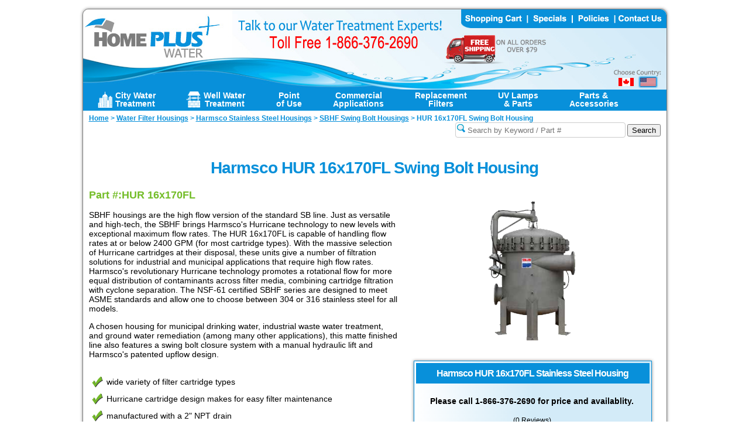

--- FILE ---
content_type: text/html; charset=UTF-8
request_url: https://www.home-water-purifiers-and-filters.com/harmsco-HUR-16x170FL.php
body_size: 7096
content:
<!DOCTYPE html>

<html lang="en">
<head>

<!-- Google Tag Manager -->
<script>(function(w,d,s,l,i){w[l]=w[l]||[];w[l].push({'gtm.start':
new Date().getTime(),event:'gtm.js'});var f=d.getElementsByTagName(s)[0],
j=d.createElement(s),dl=l!='dataLayer'?'&l='+l:'';j.async=true;j.src=
'https://www.googletagmanager.com/gtm.js?id='+i+dl;f.parentNode.insertBefore(j,f);
})(window,document,'script','dataLayer','GTM-57FQS65');</script>
<!-- End Google Tag Manager -->


<meta http-equiv="Content-Type" content="text/html;charset=utf-8" >
<meta name="google-site-verification" content="MUnIj5st-fTFZNGObavmoLpdDXfWsB0UE-of2LLbtzw" />
<meta name="viewport" content="width=device-width,initial-scale=1" />

<link rel='canonical' href='https://www.home-water-purifiers-and-filters.com/harmsco-HUR-16x170FL.php'>

<script src="https://code.jquery.com/jquery-3.5.1.min.js" integrity="sha256-9/aliU8dGd2tb6OSsuzixeV4y/faTqgFtohetphbbj0=" crossorigin="anonymous"></script>


<link href="/include/both.css" rel="stylesheet" type="text/css">

<title>Harmsco HUR 16x170FL Swing Bolt Housings</title>

<meta name='description' content='Harmsco HUR 16x170FL Swing Bolt Housing for industrial and municipal applications. Employs the use of Hurricane cartridge technology and features NSF-61 validation alongside Harmsco's patented upflow design.'>
<meta name='keywords' content='Harmsco, stainless steel, stainless steel housing, housing, water, filter, water filter, SBHF, HUR, 16x170, FL'>
<meta http-equiv="Content-Type" content="text/html; charset=iso-8859-1">
<meta name="robots" content="index,follow">

</head>
<body>

<!-- Google Tag Manager (noscript) -->
<noscript><iframe src="https://www.googletagmanager.com/ns.html?id=GTM-57FQS65"
height="0" width="0" style="display:none;visibility:hidden"></iframe></noscript>
<!-- End Google Tag Manager (noscript) -->



<div id="wrapper">

<div id="header" style=" background url:(/images/header.png) margin:-10px;-moz-border-radius: 15px;	border-radius: 10px 10px 0px 0px;">



	<Map Name='header'>
	<Area Shape=Rect Coords='0,0,600,134' Href='/' alt='Home Water Purifiers & Filters'>
	<Area Shape=Rect Coords='912,115,945,134' Href='/harmsco-HUR-16x170FL.php?geo=Canada' alt='Shop in Canada'>
	<Area Shape=Rect Coords='646,0,760,33' Href='/cart/cart.php' alt='Shopping Cart'>
	<Area Shape=Rect Coords='761,0,836,33' Href='/water-filter-specials.php' alt='Specials'>
	<Area Shape=Rect Coords='837,0,909,33' Href='/policies.php' alt='Policies'>
	<Area Shape=Rect Coords='910,0,996,33' Href='/contact.php' alt='Contact Us'>
	</Map>
	<img src=/images/header-us.jpg id='headerimage' usemap='#header' border='0' alt='Home Water Purifiers & Filters - Header US' width='997' height='137'><a href='tel:18663762690'><img src=/images/header.png id='headerhidden' border='0' alt='Home Water Purifiers & Filters - Header' width='755' Height='137'></a>

</div>

<div  style='background-color: #0890DA;' class='hiddenfull'>
<div style='float: left; width: 100px; margin-left:10px;'>
<a href='/harmsco-HUR-16x170FL.php?geo=Canada' style='color:#FFF; font-size:17px; font-weight:bold;	letter-spacing:-1px; font-family: Helvetica, Arial, sans-serif; text-decoration: none;display:inline-block; margin-top:4px;'>USD / <font size=-2>CAD</font></a></div>
	<div style='float: right; width: 70px;  margin-right:-10px;'><a href='/cart/cart.php' style='color:#FFF; font-size:17px; font-weight:bold;	letter-spacing:-1px; font-family: Helvetica, Arial, sans-serif; text-decoration: none;display:inline-block; margin-top:4px;'>CART</a></div>
	<div style='text-align:center;'><a href='tel:18663762690' style='color:#FFF; font-size:20px; font-weight:bold;	letter-spacing:-1px; font-family: Helvetica, Arial, sans-serif; text-decoration: none;display:inline-block; margin-top:4px;'>1-866-376-2690</a></div>
	<div style='clear:both; width:100%; height:2px; background-color:#FFF;' ></div>
</div>

<nav id="nav" role="navigation">
	<a href="#nav" title="Show navigation">Menu</a>
	<a href="#" title="Hide navigation">Hide Menu</a>
	<ul class="clearfix">

	<li><a href="/whole-house-filters-city.php" title="City Water Treatment" aria-haspopup="true"><img src='/images/icon-city-water-white.png' class='icon' alt='City Water Treatment'><span>City Water <br class='hiddenm'>Treatment</span></a>

	<ul>

	<!-- CITY WATER TREATMENT -->
		<li><a href='/ecoplus-whole-house-water-filters.php'><!--<img src='/images/ecoplus-tiny.png' style='margin:0px 4px 0px 0px;'>-->Premium Whole House Filters</a></li>
		<li><a href='/ecoplus-combo-filters.php'><!--<img src='/images/ecoplus-tiny.png' style='margin:0px 4px 0px 0px;'>-->Combos w/ Hard Water Treatment</a></li>
		<li><a href='/water-softeners.php'>Water Softeners</a></li>
		<li><a href='/salt-free.php'>Salt-Free Hard Water Conditioner</a></li>
		<li><a href='/enpress-pioneer.php'>Enpress PIONEER System</a></li>
		<li><a href='/sediment.php'>Sediment Filters</a></li>
		<li><a href='/chlorine-filters.php'>Chlorine Reduction</a></li>
		<li><a href='/chloramine-filters.php'>Chloramine Reduction</a></li>
		<li><a href='/taste-and-odor-filters.php'>Carbon Filters <div class="rightmenu">(Taste / Odor)</div></a></li>
		<!--<li><a href=''>Fluoride Removal</a></li>-->
		<li><a href='/uv.php'>Ultraviolet (UV) Sterilizers</a></li>
		<li><a href='/acid-water-neutralizer.php'>Acid (pH) Neutralizers</a></li>
		<li><a href='/ultra-plus-ultrafiltration.php'>Ultrafiltration</a></li>
	</ul>
	</li>


		<li><a href="/whole-house-water-filters.php" title="Well / Private Water Systems" aria-haspopup="true"><img src='/images/icon-well-water-white.png' class='icon' alt='Well Water Treatment'><span>Well Water <br class='hiddenm'>Treatment</span></a>

	<ul>

	<!-- WELL WATER TREATMENT -->
		<li><a href='/uv.php'>Ultraviolet (UV) Sterilizers</a></li>
		<li><a href='/whole-house-iron-filters.php'>Iron & Manganese Filters</a></li>
		<li><a href='/water-softeners.php'>Water Softeners</a></li>
		<li><a href='/salt-free.php'>Salt-Free Hard Water Conditioner</a></li>
		<li><a href='/sediment-wells.php'>Sediment & Turbidity Filters</a></li>
		<li><a href='/carbon-wells.php'>Carbon Filters <div class="rightmenu">(Taste / Odor)</div></a></li>
		<li><a href='/arsenic-filter.php'>Arsenic Filters</a></li>
		<li><a href='/tannin-filters.php'>Tannin Filters<div class="rightmenu">(Organic Color)</div></a></li>
		<li><a href='/ecomix-filters.php'>Ecomix Multi-Parameter Filters</a></li>
		<li><a href='/H2S-filters.php'>Hydrogen Sulfide</a></li>
		<li><a href='/acid-water-neutralizer.php'>Acid (pH) Neutralizers</a></li>
		<!--<li><a href='/chemical-feed-pumps.php'>Chemical Feed Pumps</a></li>
		<li><a href='/chlorination-systems.php'>Chlorination Systems</a></li>-->
		<li><a href='/ultra-plus-ultrafiltration.php'>Ultrafiltration</a></li>
	</ul>
	</li>

	<li><a href="/pou.php" title="Point of Use Water Treatment Systems" aria-haspopup="true"><span>Point<br class='hiddenm'> of Use</span></a>

	<ul>

	<!-- POINT OF USE SYSTEMS -->
		<li><a href='/drinking-water-filters.php'>Undersink Drinking Water Filters</a></li>
		<li><a href='/reverse-osmosis-systems.php'>Undersink RO Systems</a></li>
		<li><a href='/POU-UV.php'>Point-of-Use UV Sterilizers</a></li>
		<li><a href='/point-of-use-ecotac.php'>Salt-Free Hard Water Conditioner</a></li>
		<!--<li><a href='/shower-water-filters.php'>Shower Filters</a></li>-->
		<li><a href='/shower-water-filter-high-output.php'>Shower Filters</a></li>
		<li><a href='/swift-green-fridge-filters.php'>Fridge Filters</a></li>
		<!--<li><a href='/viqua-steripen.php'>Portable Water Purifiers</a></li>-->

	</ul>
	</li>


	<li><a href="/commercial-water-treatment.php" title="Commercial Applications" aria-haspopup="true"><span>Commercial<br class='hiddenm'> Applications</span></a>

	<ul>

	<!-- COMMERCIAL SYSTEMS -->
	  <!--<li><a href=''>Small Communities</a></li>-->
	  <li><a href='/commercial-uv.php'>UV Sterilizers</a></li>
    <li><a href='/harmsco-housings.php'>Stainless Steel Filter Housings</a></li>
    <li><a href='/enpress-cartridge-tank.php'>Enpress ONE Cartridge Tank</a></li>
		<li><a href='/watts-big-bubba.php'>Watts Big Bubba Filters</a></li>
	  <!--<li><a href=''>Turbidity Reduction</a></li>-->
	  <!--<li><a href=''>Iron Filters</a></li>-->
	  <!--<li><a href=''>Water Softeners</a></li>-->
	  <li><a href='/commercial-ro.php'>Reverse Osmosis (RO) Systems</a></li>
		<li><a href='/commercial-ro-membranes.php'>RO Membranes</a></li>
		<li><a href='/water-treatment-media.php'>Water Treatment Media</a></li>
	</ul>
	</li>


	<li><a href="/replacement-filters.php" title="Replacement Filters" aria-haspopup="true"><span>Replacement<br class='hiddenm'> Filters</span></a>

	<ul>

	<!-- REPLACEMENT FILTERS -->
		<!--<li><a href=''>Choose by Size</a></li>
		<li><a href=''>Choose by Brand</a></li>-->
		<li><a href='/sediment-filters.php'>Sediment Filters</a></li>
		<li><a href='/carbon-filters.php'>Carbon Filters (Block & GAC)</a></li>
		<li><a href='/pentek-kdf.php'>KDF Filters</a></li>
		<li><a href='/pentek-rffe20-bb.php'>Iron Filters</a></li>
		<li><a href='/specialty-filters.php'>Chloramine Filters</a></li>
		<li><a href='/specialty-filters.php'>Specialty Filters</a></li>
		<li><a href='/replacement-shower-filters.php'>Shower Filters</a></li>
		<li><a href='/swift-green-fridge-filters.php'>Fridge Filters</a></li>
    <li><a href='/ro-membranes.php'>RO Membranes</a></li>
    <li><a href='/one-series.php'>ONE Series Cartridges</a>
      <ul>
        <li><a href='/enpress-ONE-filter-cartridges.php'>Enpress ONE Filters</a></li>
        <li><a href='/water-right-ONE-filter-cartridges.php'>Water-Right ONE Filters</a></li>
        <li><a href='/water-right-ONE-filter-cartridges.php'>AO Smith ONE Filters</a></li>
        <li><a href='/water-right-ONE-filter-cartridges.php'>Purus ONE Filters</a></li>
      </ul>
    </li>
		<li><a href='/watts-big-bubba-cartridges.php'>Watts Big Bubba Cartridges</a></li>
		<li><a href='/watts-flow-max-cartridges.php'>Watts Flow-Max Cartridges</a></li>
    <li><a href='/reverse-osmosis-filter-kits.php'>RO System Filter Kits</a></li>
	</ul>
	</li>

	<li><a href="/lamps-sleeves.php" title="UV Lamps & Sleeves" aria-haspopup="true"><span>UV Lamps<br class='hiddenm'> & Parts</span></a>

	<ul>

	<!-- UV LAMPS & SLEEVES -->
		<li><a href='/trojan-uvmax-parts.php'>Trojan UVMax by Viqua<div class="rightmenu">&gt;</div></a>
			<ul>
				<li><a href='/trojan-uvmax-lamps.php'>UVMax Lamps</a></li>
				<li><a href='/trojan-uv-sleeves.php'>UVMax Sleeves</a></li>
				<li><a href='/trojan-uvmax-lamp-sleeve-combos.php'>UVMax Lamp/Sleeve Combos</a></li>
				<li><a href='/UV-sensors.php'>UVMax Intensity Monitor Sensors</a></li>
				<li><a href='/UV-ballasts.php'>UVMax Controllers & Ballasts</a></li>
				<li><a href='/uv-temp-management.php'>UVMax Temperature Mgmt. Solutions</a></li>
				<li><a href='/flow-restrictors.php'>Flow Restrictors</a></li>
				<li><a href='/uv-solenoid-valves.php'>UVMax Solenoid Valve Kits</a></li>
			</ul>
		</li>

		<li><a href='/sterilight-parts.php'>Viqua / Sterilight <div class="rightmenu">&gt;</div></a>
			<ul>
				<li><a href='/sterilight-lamps.php'>Viqua / Sterilight Lamps</a></li>
				<li><a href='/sterilight-sleeves.php'>Viqua / Sterilight Sleeves</a></li>
				<li><a href='/sterilight-lamp-sleeve-combos.php'> Viqua Lamp/Sleeve Combos</a></li>
				<li><a href='/UV-sensors-sterilight.php'>UV Intensity Monitor Sensors</a></li>
				<li><a href='/UV-ballasts-sterilight.php'>Sterilight Controllers & Ballasts</a></li>
				<li><a href='/flow-restrictors.php'>Flow Restrictors</a></li>
				<li><a href='/uv-solenoid-valves-sterilight.php'>UV Solenoid Valve Kits</a></li>
			</ul>
		</li>
    <li><a href='/aquafine.php'>Trojan Aquafine&trade; <div class="rightmenu">&gt;</div></a>
			<ul>
				<li><a href='/aquafine-lamps.php'>Aquafine&trade; Lamps</a></li>
				<li><a href='/aquafine-sleeves.php'>Aquafine&trade; Sleeves</a></li>
				<li><a href='/aquafine-parts.php'>Aquafine&trade; Parts</a></li>
			</ul>
		</li>

		<li><a href='/uv-dynamics-parts.php'>UV Dynamics <div class="rightmenu">&gt;</div></a>
			<ul>
				<li><a href='/uv-dynamics-lamps.php'>UV Dynamics Lamps</a></li>
				<li><a href='/uv-dynamics-sleeves.php'>UV Dynamics Sleeves</a></li>
				<li><a href='/uv-dynamics-sensors.php'>UV Intensity Monitor Sensors</a></li>
				<li><a href='/uv-dynamics-ballasts.php'>UV Controllers & Ballasts</a></li>
				<li><a href='/uv-dynamics-temp-management.php'>UV Dynamics Temperature Mgmt.</a></li>
        <li><a href='/uv-solenoid-valves-uvdynamics.php'>UV Dynamics  Solenoid Valves</a></li>
			</ul>
		</li>
		<li><a href='/luminor-parts.php'>Luminor <div class="rightmenu">&gt;</div></a>
			<ul>
				<li><a href='/luminor-lamps.php'>Luminor Lamps</a></li>
				<li><a href='/luminor-sleeves.php'>Luminor Sleeves</a></li>
				<li><a href='/luminor-lamp-sleeve-combos.php'>Luminor Lamp/Sleeve Combos</a></li>
				<li><a href='/luminor-sensors.php'>Luminor UV Sensors</a></li>
				<li><a href='/luminor-ballasts.php'>Luminor Ballasts</a></li>
			</ul>
		</li>
		<li><a href='/excelight-parts.php'>Excelight <div class="rightmenu">&gt;</div></a>
			<ul>
				<li><a href='/excelight-lamps.php'>Excelight Lamps</a></li>
				<li><a href='/excelight-sleeves.php'>Excelight Sleeves</a></li>
				<li><a href='/excelight-ballasts.php'>Excelight Ballasts</a></li>
			</ul>
		</li>
		<li><a href='/pelican-parts.php'>Pelican&trade; <div class="rightmenu">&gt;</div></a>
			<ul>
				<li><a href='/pelican-lamps.php'>Pelican&trade; Lamps</a></li>
				<li><a href='/pelican-sleeves.php'>Pelican&trade; Sleeves</a></li>
				<li><a href='/pelican-lamp-sleeve-combos.php'>Pelican&trade; Lamp/Sleeve Combos</a></li>
			</ul>
		</li>
    <li><a href='/aqua-flo-parts.php'>Aqua Flo <div class="rightmenu">&gt;</div></a>
			<ul>
				<li><a href='/aqua-flo-lamps.php'>Aqua Flo Lamps</a></li>
				<li><a href='/aqua-flo-sleeves.php'>Aqua Flo Sleeves</a></li>
				<li><a href='/aqua-flo-ballasts.php'>Aqua Flo Ballasts</a></li>
        <li><a href='/aqua-flo-accessories.php'>Aqua Flo Accessories</a></li>
			</ul>
		</li>

	</ul>
	</li>

<li><a href="/parts-accessories.php" title="Parts & Accessories" aria-haspopup="true"><span>Parts &<br class='hiddenm'> Accessories</span></a>

	<ul>

	<!-- PARTS & ACCESSORIES -->
		<li><a href='/water-filter-housings.php'>Water Filter Housings</a></li>
		<li><a href='/water-filter-o-rings.php'>O-Rings</a></li>
		<!--<li><a href=''>Treatment Tanks & Accessories</a></li>-->
		<!--<li><a href=''>Control Valves</a></li>-->
		<li><a href='/water-treatment-media.php'>Water Treatment Media</a></li>
		<li><a href='/water-treatment-chemicals.php'>Chemicals & Cleaners</a></li>
		<li><a href='/water-test.php'>Test Kits, Equipment & Supplies</a></li>
		<li><a href='/ro-membranes.php'>RO Membranes</a></li>
		<li><a href='/john-guest-fittings.php'>John Guest Speedfit Fittings</a></li>
		<li><a href='/fleck-valve-parts.php'>Fleck Valve Parts</a></li>
    <li><a href='/leak-detection.php'>Leak Detection</a>
      <ul>
        <li><a href='/streamlabs-monitor.php'>StreamLabs Monitor</a></li>
        <li><a href='/streamlabs-control.php'>StreamLabs Control</a></li>
        <li><a href='/moen-flo.php'>Flo by Moen</a></li>
      </ul>
    </li>
    <li><a href='/stenner.php'>Chemical Feed Pumps & Parts</a>
      <ul>
        <li><a href='/stenner-parts.php'>Stenner Pump Parts</a></li>
        <li><a href='/stenner-accessories.php'>Stenner Pump Accessories</a></li>
      </ul>
    </li>
		<li><h2>UV Sterilizer Parts</h2></li>
		<li><a href='/flow-restrictors.php'>Flow Restrictors</a></li>
		<li><a href='/uv-solenoid-valves-all.php'>UV Solenoid Valve Kits</a></li>
		<li><a href='/UV-sensors-all.php'>UV Intensity Monitor Sensors</a></li>
		<li><a href='/UV-ballasts-all.php'>UV Controllers & Ballasts</a></li>
		<li><a href='/uv-temp-management-all.php'>UV Temperature Mgmt. Solutions</a></li>
		<li><a href='/monitoring-data-logging.php'>UV Monitoring & Data Logging</a></li>

	</ul>
	</li>




</ul>
</nav>


<script src="/include/doubletaptogo.js"></script>
<script>
	$( function()
	{
		$( '#nav li:has(ul)' ).doubleTapToGo();
	});
</script>


<div id="content">

<map name="salemap">
  <area shape="rect" coords="400,29,554,80" href="/water-softeners.php" alt="SoftPlus Water Softeners">
  <area shape="rect" coords="555,29,731,80" href="/whole-house-iron-filters.php" alt="Iron Rival Iron Reduction Systems">
  <area shape="rect" coords="732,29,882,80" href="/salt-free.php" alt="ecoTAC Hard Water Conditioning Systems">
</map>


<div id="breadcrumb" style="width:100%; height:20px;">

<ul id="breadcrumblist" itemscope itemtype="https://schema.org/BreadcrumbList">
	<li itemprop="itemListElement" itemscope itemtype="https://schema.org/ListItem"><a itemprop="item" href="/"><span itemprop="name">Home</span></a> > <meta itemprop="position" content="1"></li>
	<li itemprop="itemListElement" itemscope itemtype="https://schema.org/ListItem"><a itemprop="item" href="/water-filter-housings.php"><span itemprop="name">Water Filter Housings</span></a> > <meta itemprop="position" content="2"></li>
	<li itemprop="itemListElement" itemscope itemtype="https://schema.org/ListItem"><a itemprop="item" href="/harmsco-housings.php"><span itemprop="name">Harmsco Stainless Steel Housings</span></a> > <meta itemprop="position" content="3"></li>
	<li itemprop="itemListElement" itemscope itemtype="https://schema.org/ListItem"><a itemprop="item" href="/harmsco-SBHF-housings.php"><span itemprop="name">SBHF Swing Bolt Housings</span></a> > <meta itemprop="position" content="4"></li>
	<li>HUR 16x170FL Swing Bolt Housing</li>
</ul>

<br class='hiddenfull'><br class='hiddenfull'>
<div style="float:right;">
<form enctype='multipart/form-data' method=GET action='/search.php'>
    <input type="text" name="search" size="30" placeholder="Search by Keyword / Part #" class="searchbox">
    <input type="submit" value="Search">  
</form>

</div>



</div>

<div itemscope itemtype="https://schema.org/Product">

<h1 itemprop="name">Harmsco HUR 16x170FL Swing Bolt Housing</h1>


<div id='productbox'><img src='/images/Harmsco-HUR-16x170-FL.png' alt='Harmsco HUR 16x170FL Stainless Steel Housing' style='margin:15px 0;'>
<div id='buybox'>


<table border='0' width=100%>

	<tr align=center valign=middle>

		<td colspan=2>
<h2><span itemprop="brand">Harmsco</span> <span itemprop="model">HUR 16x170FL Stainless Steel Housing</span></h2></td></tr>
			<td width=240><br><b>Please call 1-866-376-2690 for price and availablity.</b><br><br><span style='font-size: 12px;'>(0 Reviews)<br>Be the first to <a href='#newtop' onClick="window.open('/review-write.php?product_id=7396','WindowName','toolbar=no,location=0,directories=no,status=no,menubar=0,scrollbars=no,resizable=yes,width=500,height=600')">write a review.</a></span><br>
		</td>
	</tr>

</table></div></div>

<h2>Part #:HUR 16x170FL </h2>

<p>SBHF housings are the high flow version of the standard SB line. Just as versatile and high-tech, the SBHF brings Harmsco's Hurricane technology to new levels with exceptional maximum flow rates. The HUR 16x170FL is capable of handling flow rates at or below 2400 GPM (for most cartridge types). With the massive selection of Hurricane cartridges at their disposal, these units give a number of filtration solutions for industrial and municipal applications that require high flow rates. Harmsco's revolutionary Hurricane technology promotes a rotational flow for more equal distribution of contaminants across filter media, combining cartridge filtration with cyclone separation. The NSF-61 certified SBHF series are designed to meet ASME standards and allow one to choose between 304 or 316 stainless steel for all models.

<p>A chosen housing for municipal drinking water, industrial waste water treatment, and ground water remediation (among many other applications), this matte finished line also features a swing bolt closure system with a manual hydraulic lift and Harmsco's patented upflow design.

<br><br>

<ul class=greencheck>
<li> wide variety of filter cartridge types
<li> Hurricane cartridge design makes for easy filter maintenance
<li> manufactured with a 2" NPT drain
<li> coated housings for superior chemical resistance available <a href='harmsco-COAT-housings.php'>here</a>
</ul>

<br><center><img src='/images/NSF-61.png' alt='NSF Standard 61'></center><br>

<table class='fancy' width='450' style='margin-left:20px;'>
<tr> <th colspan='2' align='center'><font size='+1'><b>Features & Specifications:</b></font></th></tr>
<tr><td valign='middle'><b>Material:</b></td><td valign='middle' align='center'>304 Stainless Steel, standard</td></tr>
<tr><td valign='middle'><b>Cartridges:</b></td><td valign='middle' align='center'>Sixteen 7-3/4" x 30-3/4"</td></tr>
<tr><td valign='middle'><b>Inlet / Outlet:</b></td><td valign='middle' align='center'>12" Flange</td></tr>
<tr><td valign='middle'><b>Temperature Rating:</b></td><td valign='middle' align='center'>up to 250F (121C)</td></tr>
<tr><td valign='middle'><b>Maximum Pressure:</b></td><td valign='middle' align='center'>150 PSI</td></tr>
<tr><td valign='middle'><b>Dimensions:</b></td><td valign='middle' align='center'>116-1/2" x 66" (2959 mm x 1676 mm)</td></tr>
<tr><td valign='middle'><b>Flow Rate:</b></td><td valign='middle' align='center'>up to 2400 GPM (9085 LPM)</td></tr>
<tr><td valign='middle'><b>Floor Space:</b></td><td valign='middle' align='center'>18.7 ft2</td></tr>
</table>



<div style='clear:both;'></div>

</div>

<br>

</div><!-- FINISH CONTENT DIV -->


<div style='clear:both;'></div>

<div id="footer" width='100%'>
<div class='hiddenfull'>
<center>
<a href="/" alt="Home Water Purifiers and Filters" style='font-size:12px; font-weight:bold; text-align:center;'>Home</a> | 
<a href="/whole-house-water-filters.php" title="Whole House Water Systems" style='font-size:12px; font-weight:bold; text-align:center;'>Whole House</a> | 
<a href="/pou.php" title="Point of Use Water Treatment Systems" style='font-size:12px; font-weight:bold; text-align:center;'>Point of Use</a> | 
<a href="/commercial-water-treatment.php" title="Commercial Applications" style='font-size:12px; font-weight:bold; text-align:center;'>Commercial Applications</a> | 
<a href="/replacement-filters.php" title="Replacement Filters" style='font-size:12px; font-weight:bold; text-align:center;'>Replacement Filters</a> | 
<a href="/replacement-filters.php" title="Replacement Filters" style='font-size:12px; font-weight:bold; text-align:center;'>Replacement Filters</a> | 
<a href="/lamps-sleeves.php" title="UV Lamps & Sleeves" style='font-size:12px; font-weight:bold; text-align:center;'>UV Lamps & Sleeves</a> | 
<a href="/parts-accessories.php" title="Parts & Accessories" style='font-size:12px; font-weight:bold; text-align:center;'>Parts & Accessories</a> | 
<a href="/why-purify.php" title="Education Center" style='font-size:12px; font-weight:bold; text-align:center;'><b>Education Center</b></a> | 
<a href="/water-filter-specials.php" alt="Home Water Purifiers and Filters" style='font-size:12px; font-weight:bold; text-align:center;'>Specials</a> | 
<a href="/policies.php" alt="Home Water Purifiers and Filters" style='font-size:12px; font-weight:bold; text-align:center;'>Policies</a> | 
<a href="/contact.php" alt="Home Water Purifiers and Filters" style='font-size:12px; font-weight:bold; text-align:center;'>Contact Us</a>
</center>
</div>


<div class='hiddenm' style='float:left;'>
<a href="/whole-house-water-filters.php" title="Whole House Water Systems" style='font-size:12px; font-weight:bold; text-align:center;'>Whole House</a>
	<ul>
	<!-- WHOLE HOUSE SYSTEMS -->
		<li><a href='/uv.php'>Ultraviolet (UV) Sterilizers</a></li>
		<li><a href='/whole-house-iron-filters.php'>Iron Filters</a></li>
		<li><a href='/sediment.php'>Sediment & Turbidity Filters</a></li>
		<li><a href='/water-softeners.php'>Water Softeners</a></li>
		<li><a href='/whole-house-carbon-filter.php'>Carbon Filters <span>(Taste / Odor)</span></a></li>	
		<li><a href='/whole-house-carbon-filter.php'>Chlorine Reduction</a></li>
		<li><a href='/WH-Chloramine-water-filter.php'>Chloramine Reduction</a></li>
		<li><a href='/salt-free.php'>Salt-Free Conditioners</a></li>
		<li><a href='/whole-house-iron-filters.php'>Hydrogen Sulfide</a></li>
		<li><a href='/arsenic-filter.php'>Arsenic Filters</a></li>
		<li><a href='/acid-water-neutralizer.php'>Acid Neutralizers</a></li>
		<li><a href='/ultra-plus-ultrafiltration.php'>Ultrafiltration</a></li>
		<li><a href='/enpress-pioneer.php'>Enpress PIONEER</a></li>
	</ul>
</div>


<div class='hiddenm' style='float:left;'>
<a href="/pou.php" title="Point of Use Water Treatment Systems" style='font-size:12px; font-weight:bold; text-align:center;'>Point of Use</a>
	<ul>
	<!-- POINT OF USE SYSTEMS -->
		<li><a href='/drinking-water-filters.php'>Undersink Drinking Water Filters</a></li>
		<li><a href='/reverse-osmosis-systems.php'>Undersink RO Systems</a></li>
		<li><a href='/POU-UV.php'>Point-of-Use UV Sterilizers</a></li>
		<li><a href='/shower-water-filter-high-output.php'>Shower Filters</a></li>
		<li><a href='/swift-green-fridge-filters.php'>Fridge Filters</a></li>
	</ul>

<br><a href="/commercial-water-treatment.php" title="Commercial Applications" style='font-size:12px; font-weight:bold; text-align:center;'>Commercial Applications</a>
	<ul>
	<!-- COMMERCIAL SYSTEMS -->
	  <!--<li><a href=''>Small Communities</a></li>-->
	  <li><a href='/commercial-uv.php'>UV Sterilizers</a></li>
	  <li><a href='/harmsco-housings.php'>Stainless Steel Housings</a></li>
	  <li><a href='/enpress-cartridge-tank.php'>Enpress ONE</a></li>
	  <!--<li><a href=''>Turbidity Reduction</a></li>-->
	  <!--<li><a href=''>Iron Filters</a></li>-->
	  <!--<li><a href=''>Water Softeners</a></li>-->
		<li><a href='/commercial-ro-membranes.php'>RO Membranes</a></li>
	</ul>
</div>
	


<div class='hiddenm' style='float:left;'>
<a href="/replacement-filters.php" title="Replacement Filters" style='font-size:12px; font-weight:bold; text-align:center;'>Replacement Filters</a>
	
	<ul>
	
	<!-- REPLACEMENT FILTERS -->
		<!--<li><a href=''>Choose by Size</a></li>
		<li><a href=''>Choose by Brand</a></li>-->
		<li><a href='/sediment-filters.php'>Sediment Filters</a></li>
		<li><a href='/carbon-filters.php'>Carbon Filters </a></li>
		<li><a href='/pentek-kdf.php'>KDF Filters</a></li>
		<li><a href='/pentek-rffe20-bb.php'>Iron Filters</a></li>
		<li><a href='/specialty-filters.php'>Chloramine Filters</a></li>
		<li><a href='/specialty-filters.php'>Specialty Filters</a></li>
		<li><a href='/replacement-shower-filters.php'>Shower Filters</a></li>
		<li><a href='/swift-green-fridge-filters.php'>Fridge Filters</a></li>
    <li><a href='/ro-membranes.php'>RO Membranes</a></li>
	</ul>
</div>


<div class='hiddenm' style='float:left;'>
<a href="/lamps-sleeves.php" title="UV Lamps & Sleeves" style='font-size:12px; font-weight:bold; text-align:center;'>UV Lamps & Sleeves</a>
	
	<ul>
	
	<!-- UV LAMPS & SLEEVES -->
		<li><a href='/trojan-uvmax-lamps.php'>UVMax Lamps</a></li>
		<li><a href='/trojan-uv-sleeves.php'>UVMax Sleeves</a></li>
		<li><a href='/sterilight-lamps.php'>Sterilight Lamps</a></li>
		<li><a href='/sterilight-sleeves.php'>Sterilight Sleeves</a></li>
	
	</ul>


<br><a href="/parts-accessories.php" title="Parts & Accessories" style='font-size:12px; font-weight:bold; text-align:center;'>Parts & Accessories</a>

	<ul>
	
	<!-- PARTS & ACCESSORIES -->
		<!--<li><a href=''>UV System Parts & Accessories</a></li>-->
		<!--<li><a href=''>Filter Housings</a></li>-->
		<li><a href='/water-filter-o-rings.php'>O-Rings</a></li>
		<!--<li><a href=''>Media & Resins</a></li>-->
		<li><a href='/ro-membranes.php'>RO Membranes</a></li>
		<!--<li><a href=''>Treatment Tanks & Accessories</a></li>-->
		<!--<li><a href=''>Control Valves</a></li>-->
		<!--<li><a href=''>Test Kits</a></li>-->
		<li><a href='/flow-restrictors.php'>Flow Restrictors</a></li>
		<li><a href='/water-treatment-chemicals.php'>Chemicals & Cleaners</a></li>
		<li><a href='/uv-solenoid-valves.php'>UV Solenoid Kits</a></li>	
	</ul>
</div>
		

<div class='hiddenm' style='float:left;'>
<a href="/why-purify.php" title="Education Center" style='font-size:12px; font-weight:bold; text-align:center;'><b>Education Center</b></a>

	<ul>
	
	<!-- EDUCATION CENTER -->
		<li><a href='/water-treatment-news.php'>News, Articles & Blog</a></li>
		<!--<li><a href=''>Ask an Expert</a></li>-->
		<li><a href='/water-contaminants.php'>Common Contaminants</a></li>
		<!--<li><a href=''>Reading a Water Analysis</a></li>-->
		<li><a href='/water-purification.php'>Treatment Technologies</a></li>
		<!--<li><a href=''>Units of Measure</a></li>-->
		<li><a href='/faq.php'>FAQ</a></li>
    <li><a href='/water-research-links.php'>Research Links</a></li>
    
	</ul>
	
<font size=-2><br></font>
<a href="/" alt="Home Water Purifiers and Filters" style='font-size:12px; font-weight:bold; text-align:center;'>Home</a>
<br><a href="/water-filter-specials.php" alt="Home Water Purifiers and Filters" style='font-size:12px; font-weight:bold; text-align:center;'>Specials</a>
<br><a href="/discontinued.php" alt="Discontinued Models" style='font-size:12px; font-weight:bold; text-align:center;'>Discontinued Models</a>
<br><a href="/policies.php" alt="Home Water Purifiers and Filters" style='font-size:12px; font-weight:bold; text-align:center;'>Policies</a>
<br><a href="/contact.php" alt="Home Water Purifiers and Filters" style='font-size:12px; font-weight:bold; text-align:center;'>Contact Us</a>

</div>

<div class='hiddenm' style='float:left; width:250px;;' >

<div style='float:right;'>
<img src='/images/cwqa-logo.png' alt='Canadian Water Quality Association Member' style='margin:0px; padding:0px;'>
</div>

<div style='clear:left; float:left; margin:5px;'>
<img src='/images/logo-mastercard.png' alt='We Accept Mastercard' style='margin:0px; padding:0px;'>&nbsp;<img src='/images/logo-visa.png' alt='We Accept VISA' style='margin:0px; padding:0px;'>
</div>

</div>

<div style='clear:both;'></div>

<center>Copyright 2026 HomePlus Products Inc.  All Rights Reserved.

</center>
</div><!-- FINISH FOOTER DIV -->



</div> <!-- FINISH WRAPPER DIV -->

</body>

</html>